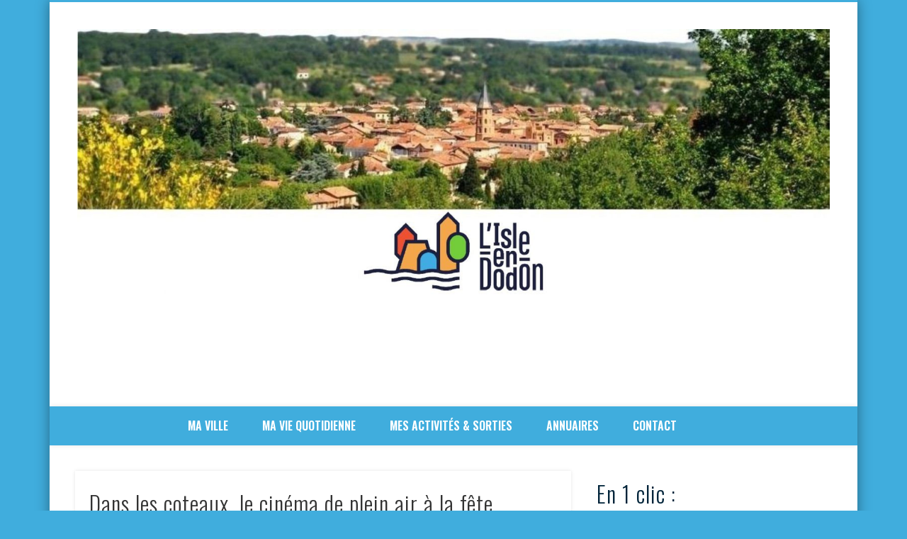

--- FILE ---
content_type: text/html; charset=UTF-8
request_url: https://www.lisleendodon.com/dans-les-coteaux-le-cinema-de-plein-air-a-la-fete/
body_size: 19370
content:
<!DOCTYPE html>
<html lang="fr-FR">
<head>


<!-- début slider formulaire contact -->
<script type='text/javascript'>(function(s) {var head = document.getElementsByTagName('HEAD').item(0);var s= document.createElement('script');s.type = 'text/javascript';s.src='//www.formget.com/app/app_data/new-widget/popup.js';head.appendChild(s); var options = {'tabKey': 'aexl-106112/t','tabtext':'Nous contacter','height': '476','width': '350','tabPosition':'left','textColor': 'ffffff','tabBackground': 'e54040','fontSize': '16','tabbed':''};s.onload = s.onreadystatechange = function() {var rs = this.readyState;if (rs)if (rs != 'complete')if (rs != 'loaded')return;try {sideBar = new buildTabbed();sideBar.initializeOption(options);sideBar.loadContent();sideBar.buildHtml();} catch (e) {}  };var scr = document.getElementsByTagName(s)[0];})(document, 'script');</script>
<!-- fin slider formulaire contact -->


<meta charset="UTF-8" />
<meta name="google-site-verification" content="oZ1xpV22K7UoWbniZU4Ol3D1NoLjSxLHlwvN3-FxPtw" />
<meta name="viewport" content="width=device-width, initial-scale=1.0" />
<link rel="profile" href="http://gmpg.org/xfn/11" />
<link rel="pingback" href="https://www.lisleendodon.com/xmlrpc.php" />
<title>Dans les coteaux, le cinéma de plein air à la fête &#8211; L&#039;ISLE-EN-DODON</title>
<meta name='robots' content='max-image-preview:large' />
<link rel='dns-prefetch' href='//translate.google.com' />
<link rel="alternate" type="application/rss+xml" title="L&#039;ISLE-EN-DODON &raquo; Flux" href="https://www.lisleendodon.com/feed/" />
<link rel="alternate" type="application/rss+xml" title="L&#039;ISLE-EN-DODON &raquo; Flux des commentaires" href="https://www.lisleendodon.com/comments/feed/" />
<link rel="alternate" type="text/calendar" title="L&#039;ISLE-EN-DODON &raquo; Flux iCal" href="https://www.lisleendodon.com/events/?ical=1" />
<link rel="alternate" type="application/rss+xml" title="L&#039;ISLE-EN-DODON &raquo; Dans les coteaux, le cinéma de plein air à la fête Flux des commentaires" href="https://www.lisleendodon.com/dans-les-coteaux-le-cinema-de-plein-air-a-la-fete/feed/" />
<script type="text/javascript">
window._wpemojiSettings = {"baseUrl":"https:\/\/s.w.org\/images\/core\/emoji\/14.0.0\/72x72\/","ext":".png","svgUrl":"https:\/\/s.w.org\/images\/core\/emoji\/14.0.0\/svg\/","svgExt":".svg","source":{"concatemoji":"https:\/\/www.lisleendodon.com\/wp-includes\/js\/wp-emoji-release.min.js?ver=6.1.9"}};
/*! This file is auto-generated */
!function(e,a,t){var n,r,o,i=a.createElement("canvas"),p=i.getContext&&i.getContext("2d");function s(e,t){var a=String.fromCharCode,e=(p.clearRect(0,0,i.width,i.height),p.fillText(a.apply(this,e),0,0),i.toDataURL());return p.clearRect(0,0,i.width,i.height),p.fillText(a.apply(this,t),0,0),e===i.toDataURL()}function c(e){var t=a.createElement("script");t.src=e,t.defer=t.type="text/javascript",a.getElementsByTagName("head")[0].appendChild(t)}for(o=Array("flag","emoji"),t.supports={everything:!0,everythingExceptFlag:!0},r=0;r<o.length;r++)t.supports[o[r]]=function(e){if(p&&p.fillText)switch(p.textBaseline="top",p.font="600 32px Arial",e){case"flag":return s([127987,65039,8205,9895,65039],[127987,65039,8203,9895,65039])?!1:!s([55356,56826,55356,56819],[55356,56826,8203,55356,56819])&&!s([55356,57332,56128,56423,56128,56418,56128,56421,56128,56430,56128,56423,56128,56447],[55356,57332,8203,56128,56423,8203,56128,56418,8203,56128,56421,8203,56128,56430,8203,56128,56423,8203,56128,56447]);case"emoji":return!s([129777,127995,8205,129778,127999],[129777,127995,8203,129778,127999])}return!1}(o[r]),t.supports.everything=t.supports.everything&&t.supports[o[r]],"flag"!==o[r]&&(t.supports.everythingExceptFlag=t.supports.everythingExceptFlag&&t.supports[o[r]]);t.supports.everythingExceptFlag=t.supports.everythingExceptFlag&&!t.supports.flag,t.DOMReady=!1,t.readyCallback=function(){t.DOMReady=!0},t.supports.everything||(n=function(){t.readyCallback()},a.addEventListener?(a.addEventListener("DOMContentLoaded",n,!1),e.addEventListener("load",n,!1)):(e.attachEvent("onload",n),a.attachEvent("onreadystatechange",function(){"complete"===a.readyState&&t.readyCallback()})),(e=t.source||{}).concatemoji?c(e.concatemoji):e.wpemoji&&e.twemoji&&(c(e.twemoji),c(e.wpemoji)))}(window,document,window._wpemojiSettings);
</script>
<style type="text/css">
img.wp-smiley,
img.emoji {
	display: inline !important;
	border: none !important;
	box-shadow: none !important;
	height: 1em !important;
	width: 1em !important;
	margin: 0 0.07em !important;
	vertical-align: -0.1em !important;
	background: none !important;
	padding: 0 !important;
}
</style>
	<link rel='stylesheet' id='wp-block-library-css' href='https://www.lisleendodon.com/wp-includes/css/dist/block-library/style.min.css?ver=6.1.9' type='text/css' media='all' />
<link rel='stylesheet' id='classic-theme-styles-css' href='https://www.lisleendodon.com/wp-includes/css/classic-themes.min.css?ver=1' type='text/css' media='all' />
<style id='global-styles-inline-css' type='text/css'>
body{--wp--preset--color--black: #000000;--wp--preset--color--cyan-bluish-gray: #abb8c3;--wp--preset--color--white: #ffffff;--wp--preset--color--pale-pink: #f78da7;--wp--preset--color--vivid-red: #cf2e2e;--wp--preset--color--luminous-vivid-orange: #ff6900;--wp--preset--color--luminous-vivid-amber: #fcb900;--wp--preset--color--light-green-cyan: #7bdcb5;--wp--preset--color--vivid-green-cyan: #00d084;--wp--preset--color--pale-cyan-blue: #8ed1fc;--wp--preset--color--vivid-cyan-blue: #0693e3;--wp--preset--color--vivid-purple: #9b51e0;--wp--preset--gradient--vivid-cyan-blue-to-vivid-purple: linear-gradient(135deg,rgba(6,147,227,1) 0%,rgb(155,81,224) 100%);--wp--preset--gradient--light-green-cyan-to-vivid-green-cyan: linear-gradient(135deg,rgb(122,220,180) 0%,rgb(0,208,130) 100%);--wp--preset--gradient--luminous-vivid-amber-to-luminous-vivid-orange: linear-gradient(135deg,rgba(252,185,0,1) 0%,rgba(255,105,0,1) 100%);--wp--preset--gradient--luminous-vivid-orange-to-vivid-red: linear-gradient(135deg,rgba(255,105,0,1) 0%,rgb(207,46,46) 100%);--wp--preset--gradient--very-light-gray-to-cyan-bluish-gray: linear-gradient(135deg,rgb(238,238,238) 0%,rgb(169,184,195) 100%);--wp--preset--gradient--cool-to-warm-spectrum: linear-gradient(135deg,rgb(74,234,220) 0%,rgb(151,120,209) 20%,rgb(207,42,186) 40%,rgb(238,44,130) 60%,rgb(251,105,98) 80%,rgb(254,248,76) 100%);--wp--preset--gradient--blush-light-purple: linear-gradient(135deg,rgb(255,206,236) 0%,rgb(152,150,240) 100%);--wp--preset--gradient--blush-bordeaux: linear-gradient(135deg,rgb(254,205,165) 0%,rgb(254,45,45) 50%,rgb(107,0,62) 100%);--wp--preset--gradient--luminous-dusk: linear-gradient(135deg,rgb(255,203,112) 0%,rgb(199,81,192) 50%,rgb(65,88,208) 100%);--wp--preset--gradient--pale-ocean: linear-gradient(135deg,rgb(255,245,203) 0%,rgb(182,227,212) 50%,rgb(51,167,181) 100%);--wp--preset--gradient--electric-grass: linear-gradient(135deg,rgb(202,248,128) 0%,rgb(113,206,126) 100%);--wp--preset--gradient--midnight: linear-gradient(135deg,rgb(2,3,129) 0%,rgb(40,116,252) 100%);--wp--preset--duotone--dark-grayscale: url('#wp-duotone-dark-grayscale');--wp--preset--duotone--grayscale: url('#wp-duotone-grayscale');--wp--preset--duotone--purple-yellow: url('#wp-duotone-purple-yellow');--wp--preset--duotone--blue-red: url('#wp-duotone-blue-red');--wp--preset--duotone--midnight: url('#wp-duotone-midnight');--wp--preset--duotone--magenta-yellow: url('#wp-duotone-magenta-yellow');--wp--preset--duotone--purple-green: url('#wp-duotone-purple-green');--wp--preset--duotone--blue-orange: url('#wp-duotone-blue-orange');--wp--preset--font-size--small: 13px;--wp--preset--font-size--medium: 20px;--wp--preset--font-size--large: 36px;--wp--preset--font-size--x-large: 42px;--wp--preset--spacing--20: 0.44rem;--wp--preset--spacing--30: 0.67rem;--wp--preset--spacing--40: 1rem;--wp--preset--spacing--50: 1.5rem;--wp--preset--spacing--60: 2.25rem;--wp--preset--spacing--70: 3.38rem;--wp--preset--spacing--80: 5.06rem;}:where(.is-layout-flex){gap: 0.5em;}body .is-layout-flow > .alignleft{float: left;margin-inline-start: 0;margin-inline-end: 2em;}body .is-layout-flow > .alignright{float: right;margin-inline-start: 2em;margin-inline-end: 0;}body .is-layout-flow > .aligncenter{margin-left: auto !important;margin-right: auto !important;}body .is-layout-constrained > .alignleft{float: left;margin-inline-start: 0;margin-inline-end: 2em;}body .is-layout-constrained > .alignright{float: right;margin-inline-start: 2em;margin-inline-end: 0;}body .is-layout-constrained > .aligncenter{margin-left: auto !important;margin-right: auto !important;}body .is-layout-constrained > :where(:not(.alignleft):not(.alignright):not(.alignfull)){max-width: var(--wp--style--global--content-size);margin-left: auto !important;margin-right: auto !important;}body .is-layout-constrained > .alignwide{max-width: var(--wp--style--global--wide-size);}body .is-layout-flex{display: flex;}body .is-layout-flex{flex-wrap: wrap;align-items: center;}body .is-layout-flex > *{margin: 0;}:where(.wp-block-columns.is-layout-flex){gap: 2em;}.has-black-color{color: var(--wp--preset--color--black) !important;}.has-cyan-bluish-gray-color{color: var(--wp--preset--color--cyan-bluish-gray) !important;}.has-white-color{color: var(--wp--preset--color--white) !important;}.has-pale-pink-color{color: var(--wp--preset--color--pale-pink) !important;}.has-vivid-red-color{color: var(--wp--preset--color--vivid-red) !important;}.has-luminous-vivid-orange-color{color: var(--wp--preset--color--luminous-vivid-orange) !important;}.has-luminous-vivid-amber-color{color: var(--wp--preset--color--luminous-vivid-amber) !important;}.has-light-green-cyan-color{color: var(--wp--preset--color--light-green-cyan) !important;}.has-vivid-green-cyan-color{color: var(--wp--preset--color--vivid-green-cyan) !important;}.has-pale-cyan-blue-color{color: var(--wp--preset--color--pale-cyan-blue) !important;}.has-vivid-cyan-blue-color{color: var(--wp--preset--color--vivid-cyan-blue) !important;}.has-vivid-purple-color{color: var(--wp--preset--color--vivid-purple) !important;}.has-black-background-color{background-color: var(--wp--preset--color--black) !important;}.has-cyan-bluish-gray-background-color{background-color: var(--wp--preset--color--cyan-bluish-gray) !important;}.has-white-background-color{background-color: var(--wp--preset--color--white) !important;}.has-pale-pink-background-color{background-color: var(--wp--preset--color--pale-pink) !important;}.has-vivid-red-background-color{background-color: var(--wp--preset--color--vivid-red) !important;}.has-luminous-vivid-orange-background-color{background-color: var(--wp--preset--color--luminous-vivid-orange) !important;}.has-luminous-vivid-amber-background-color{background-color: var(--wp--preset--color--luminous-vivid-amber) !important;}.has-light-green-cyan-background-color{background-color: var(--wp--preset--color--light-green-cyan) !important;}.has-vivid-green-cyan-background-color{background-color: var(--wp--preset--color--vivid-green-cyan) !important;}.has-pale-cyan-blue-background-color{background-color: var(--wp--preset--color--pale-cyan-blue) !important;}.has-vivid-cyan-blue-background-color{background-color: var(--wp--preset--color--vivid-cyan-blue) !important;}.has-vivid-purple-background-color{background-color: var(--wp--preset--color--vivid-purple) !important;}.has-black-border-color{border-color: var(--wp--preset--color--black) !important;}.has-cyan-bluish-gray-border-color{border-color: var(--wp--preset--color--cyan-bluish-gray) !important;}.has-white-border-color{border-color: var(--wp--preset--color--white) !important;}.has-pale-pink-border-color{border-color: var(--wp--preset--color--pale-pink) !important;}.has-vivid-red-border-color{border-color: var(--wp--preset--color--vivid-red) !important;}.has-luminous-vivid-orange-border-color{border-color: var(--wp--preset--color--luminous-vivid-orange) !important;}.has-luminous-vivid-amber-border-color{border-color: var(--wp--preset--color--luminous-vivid-amber) !important;}.has-light-green-cyan-border-color{border-color: var(--wp--preset--color--light-green-cyan) !important;}.has-vivid-green-cyan-border-color{border-color: var(--wp--preset--color--vivid-green-cyan) !important;}.has-pale-cyan-blue-border-color{border-color: var(--wp--preset--color--pale-cyan-blue) !important;}.has-vivid-cyan-blue-border-color{border-color: var(--wp--preset--color--vivid-cyan-blue) !important;}.has-vivid-purple-border-color{border-color: var(--wp--preset--color--vivid-purple) !important;}.has-vivid-cyan-blue-to-vivid-purple-gradient-background{background: var(--wp--preset--gradient--vivid-cyan-blue-to-vivid-purple) !important;}.has-light-green-cyan-to-vivid-green-cyan-gradient-background{background: var(--wp--preset--gradient--light-green-cyan-to-vivid-green-cyan) !important;}.has-luminous-vivid-amber-to-luminous-vivid-orange-gradient-background{background: var(--wp--preset--gradient--luminous-vivid-amber-to-luminous-vivid-orange) !important;}.has-luminous-vivid-orange-to-vivid-red-gradient-background{background: var(--wp--preset--gradient--luminous-vivid-orange-to-vivid-red) !important;}.has-very-light-gray-to-cyan-bluish-gray-gradient-background{background: var(--wp--preset--gradient--very-light-gray-to-cyan-bluish-gray) !important;}.has-cool-to-warm-spectrum-gradient-background{background: var(--wp--preset--gradient--cool-to-warm-spectrum) !important;}.has-blush-light-purple-gradient-background{background: var(--wp--preset--gradient--blush-light-purple) !important;}.has-blush-bordeaux-gradient-background{background: var(--wp--preset--gradient--blush-bordeaux) !important;}.has-luminous-dusk-gradient-background{background: var(--wp--preset--gradient--luminous-dusk) !important;}.has-pale-ocean-gradient-background{background: var(--wp--preset--gradient--pale-ocean) !important;}.has-electric-grass-gradient-background{background: var(--wp--preset--gradient--electric-grass) !important;}.has-midnight-gradient-background{background: var(--wp--preset--gradient--midnight) !important;}.has-small-font-size{font-size: var(--wp--preset--font-size--small) !important;}.has-medium-font-size{font-size: var(--wp--preset--font-size--medium) !important;}.has-large-font-size{font-size: var(--wp--preset--font-size--large) !important;}.has-x-large-font-size{font-size: var(--wp--preset--font-size--x-large) !important;}
.wp-block-navigation a:where(:not(.wp-element-button)){color: inherit;}
:where(.wp-block-columns.is-layout-flex){gap: 2em;}
.wp-block-pullquote{font-size: 1.5em;line-height: 1.6;}
</style>
<link rel='stylesheet' id='advpsStyleSheet-css' href='https://www.lisleendodon.com/wp-content/plugins/advanced-post-slider/advps-style.css?ver=6.1.9' type='text/css' media='all' />
<link rel='stylesheet' id='mg-style-css' href='https://www.lisleendodon.com/wp-content/plugins/formget-contact-form/css/mg_popup.css?ver=6.1.9' type='text/css' media='all' />
<link rel='stylesheet' id='google-language-translator-css' href='https://www.lisleendodon.com/wp-content/plugins/google-language-translator/css/style.css?ver=6.0.11' type='text/css' media='' />
<link rel='stylesheet' id='notes-widget-wrapper-css' href='https://www.lisleendodon.com/wp-content/plugins/notes-widget-wrapper/public/css/notes-widget-wrapper-public.css?ver=1.2.2' type='text/css' media='all' />
<link rel='stylesheet' id='pinboard-web-font-css' href='https://fonts.googleapis.com/css?family=Oswald:300,300italic,regular,italic,600,600italic|Open+Sans:300,300italic,regular,italic,600,600italic&#038;subset=latin' type='text/css' media='all' />
<link rel='stylesheet' id='pinboard-css' href='https://www.lisleendodon.com/wp-content/themes/pinboard/style.css' type='text/css' media='all' />
<link rel='stylesheet' id='colorbox-css' href='https://www.lisleendodon.com/wp-content/themes/pinboard/styles/colorbox.css' type='text/css' media='all' />
<link rel='stylesheet' id='footable-core-min-css' href='https://www.lisleendodon.com/wp-content/plugins/footable/css/footable.core.min.css?ver=0.3.1' type='text/css' media='all' />
<link rel='stylesheet' id='rpf-style-css' href='https://www.lisleendodon.com/wp-content/plugins/recent-posts-slider-responsive/css/style.css?ver=6.1.9' type='text/css' media='all' />
<link rel='stylesheet' id='rps-style-css' href='https://www.lisleendodon.com/wp-content/plugins/recent-posts-slider/css/style.css?ver=6.1.9' type='text/css' media='all' />
	<!--[if lt IE 9]>
	<script src="https://www.lisleendodon.com/wp-content/themes/pinboard/scripts/html5.js" type="text/javascript"></script>
	<![endif]-->
<script type='text/javascript' src='https://www.lisleendodon.com/wp-includes/js/jquery/jquery.min.js?ver=3.6.1' id='jquery-core-js'></script>
<script type='text/javascript' src='https://www.lisleendodon.com/wp-includes/js/jquery/jquery-migrate.min.js?ver=3.3.2' id='jquery-migrate-js'></script>
<script type='text/javascript' src='https://www.lisleendodon.com/wp-content/plugins/recent-posts-slider-responsive/js/jquery.flexisel.js?ver=6.1.9' id='rpf-flexisel-js'></script>
<script type='text/javascript' src='https://www.lisleendodon.com/wp-content/plugins/advanced-post-slider/js/advps.frnt.script.js?ver=6.1.9' id='advps_front_script-js'></script>
<script type='text/javascript' src='https://www.lisleendodon.com/wp-content/plugins/advanced-post-slider/bxslider/jquery.bxslider.min.js?ver=6.1.9' id='advps_jbx-js'></script>
<script type='text/javascript' id='mg-front-js-extra'>
/* <![CDATA[ */
var mg = {"ajaxurl":"https:\/\/www.lisleendodon.com\/wp-admin\/admin-ajax.php","imgurl":"https:\/\/www.lisleendodon.com\/wp-content\/plugins\/formget-contact-form\/image\/mailget.png","mg_nonce":"a438c741ee"};
/* ]]> */
</script>
<script type='text/javascript' src='https://www.lisleendodon.com/wp-content/plugins/formget-contact-form/js/mg_front.js?ver=6.1.9' id='mg-front-js'></script>
<script type='text/javascript' src='https://www.lisleendodon.com/wp-content/plugins/notes-widget-wrapper/public/js/notes-widget-wrapper-public.js?ver=1.2.2' id='notes-widget-wrapper-js'></script>
<script type='text/javascript' src='https://www.lisleendodon.com/wp-content/themes/pinboard/scripts/ios-orientationchange-fix.js' id='ios-orientationchange-fix-js'></script>
<script type='text/javascript' src='https://www.lisleendodon.com/wp-content/themes/pinboard/scripts/jquery.flexslider-min.js' id='flexslider-js'></script>
<script type='text/javascript' src='https://www.lisleendodon.com/wp-content/themes/pinboard/scripts/jquery.fitvids.js' id='fitvids-js'></script>
<script type='text/javascript' src='https://www.lisleendodon.com/wp-content/themes/pinboard/scripts/jquery.colorbox-min.js' id='colorbox-js'></script>
<script type='text/javascript' src='https://www.lisleendodon.com/wp-content/plugins/footable/js/footable.min.js?ver=0.3.1' id='footable-min-js'></script>
<script type='text/javascript' src='https://www.lisleendodon.com/wp-content/plugins/footable/js/footable.sort.min.js?ver=0.3.1' id='footable-sort-min-js'></script>
<script type='text/javascript' src='https://www.lisleendodon.com/wp-content/plugins/footable/js/footable.filter.min.js?ver=0.3.1' id='footable-filter-min-js'></script>
<script type='text/javascript' src='https://www.lisleendodon.com/wp-content/plugins/footable/js/footable.paginate.min.js?ver=0.3.1' id='footable-paginate-min-js'></script>
<link rel="https://api.w.org/" href="https://www.lisleendodon.com/wp-json/" /><link rel="alternate" type="application/json" href="https://www.lisleendodon.com/wp-json/wp/v2/posts/6122" /><link rel="EditURI" type="application/rsd+xml" title="RSD" href="https://www.lisleendodon.com/xmlrpc.php?rsd" />
<link rel="wlwmanifest" type="application/wlwmanifest+xml" href="https://www.lisleendodon.com/wp-includes/wlwmanifest.xml" />
<meta name="generator" content="WordPress 6.1.9" />
<link rel="canonical" href="https://www.lisleendodon.com/dans-les-coteaux-le-cinema-de-plein-air-a-la-fete/" />
<link rel='shortlink' href='https://www.lisleendodon.com/?p=6122' />
<link rel="alternate" type="application/json+oembed" href="https://www.lisleendodon.com/wp-json/oembed/1.0/embed?url=https%3A%2F%2Fwww.lisleendodon.com%2Fdans-les-coteaux-le-cinema-de-plein-air-a-la-fete%2F" />
<link rel="alternate" type="text/xml+oembed" href="https://www.lisleendodon.com/wp-json/oembed/1.0/embed?url=https%3A%2F%2Fwww.lisleendodon.com%2Fdans-les-coteaux-le-cinema-de-plein-air-a-la-fete%2F&#038;format=xml" />
<style type="text/css">#google_language_translator a {display: none !important; }.goog-te-gadget {color:transparent !important;}.goog-te-gadget { font-size:0px !important; }.goog-branding { display:none; }.goog-tooltip {display: none !important;}.goog-tooltip:hover {display: none !important;}.goog-text-highlight {background-color: transparent !important; border: none !important; box-shadow: none !important;}#flags { display:none; }.goog-te-banner-frame{visibility:hidden !important;}body { top:0px !important;}</style>		<script type="text/javascript">
			var _statcounter = _statcounter || [];
			_statcounter.push({"tags": {"author": "Communication"}});
		</script>
		<style type="text/css" media="screen"></style><style type="text/css" media="screen"></style><meta name="tec-api-version" content="v1"><meta name="tec-api-origin" content="https://www.lisleendodon.com"><link rel="https://theeventscalendar.com/" href="https://www.lisleendodon.com/wp-json/tribe/events/v1/" /><script>
/* <![CDATA[ */
	jQuery(window).load(function() {
			});
	jQuery(document).ready(function($) {
		$('#access .menu > li > a').each(function() {
			var title = $(this).attr('title');
			if(typeof title !== 'undefined' && title !== false) {
				$(this).append('<br /> <span>'+title+'</span>');
				$(this).removeAttr('title');
			}
		});
		function pinboard_move_elements(container) {
			if( container.hasClass('onecol') ) {
				var thumb = $('.entry-thumbnail', container);
				if('undefined' !== typeof thumb)
					$('.entry-container', container).before(thumb);
				var video = $('.entry-attachment', container);
				if('undefined' !== typeof video)
					$('.entry-container', container).before(video);
				var gallery = $('.post-gallery', container);
				if('undefined' !== typeof gallery)
					$('.entry-container', container).before(gallery);
				var meta = $('.entry-meta', container);
				if('undefined' !== typeof meta)
					$('.entry-container', container).after(meta);
			}
		}
		function pinboard_restore_elements(container) {
			if( container.hasClass('onecol') ) {
				var thumb = $('.entry-thumbnail', container);
				if('undefined' !== typeof thumb)
					$('.entry-header', container).after(thumb);
				var video = $('.entry-attachment', container);
				if('undefined' !== typeof video)
					$('.entry-header', container).after(video);
				var gallery = $('.post-gallery', container);
				if('undefined' !== typeof gallery)
					$('.entry-header', container).after(gallery);
				var meta = $('.entry-meta', container);
				if('undefined' !== typeof meta)
					$('.entry-header', container).append(meta);
				else
					$('.entry-header', container).html(meta.html());
			}
		}
		if( ($(window).width() > 960) || ($(document).width() > 960) ) {
			// Viewport is greater than tablet: portrait
		} else {
			$('#content .hentry').each(function() {
				pinboard_move_elements($(this));
			});
		}
		$(window).resize(function() {
			if( ($(window).width() > 960) || ($(document).width() > 960) ) {
									$('.page-template-template-full-width-php #content .hentry, .page-template-template-blog-full-width-php #content .hentry, .page-template-template-blog-four-col-php #content .hentry').each(function() {
						pinboard_restore_elements($(this));
					});
							} else {
				$('#content .hentry').each(function() {
					pinboard_move_elements($(this));
				});
			}
			if( ($(window).width() > 760) || ($(document).width() > 760) ) {
				var maxh = 0;
				$('#access .menu > li > a').each(function() {
					if(parseInt($(this).css('height'))>maxh) {
						maxh = parseInt($(this).css('height'));
					}
				});
				$('#access .menu > li > a').css('height', maxh);
			} else {
				$('#access .menu > li > a').css('height', 'auto');
			}
		});
		if( ($(window).width() > 760) || ($(document).width() > 760) ) {
			var maxh = 0;
			$('#access .menu > li > a').each(function() {
				var title = $(this).attr('title');
				if(typeof title !== 'undefined' && title !== false) {
					$(this).append('<br /> <span>'+title+'</span>');
					$(this).removeAttr('title');
				}
				if(parseInt($(this).css('height'))>maxh) {
					maxh = parseInt($(this).css('height'));
				}
			});
			$('#access .menu > li > a').css('height', maxh);
							$('#access li').mouseenter(function() {
					$(this).children('ul').css('display', 'none').stop(true, true).fadeIn(250).css('display', 'block').children('ul').css('display', 'none');
				});
				$('#access li').mouseleave(function() {
					$(this).children('ul').stop(true, true).fadeOut(250).css('display', 'block');
				});
					} else {
			$('#access li').each(function() {
				if($(this).children('ul').length)
					$(this).append('<span class="drop-down-toggle"><span class="drop-down-arrow"></span></span>');
			});
			$('.drop-down-toggle').click(function() {
				$(this).parent().children('ul').slideToggle(250);
			});
		}
				$('.entry-attachment audio, .entry-attachment video').mediaelementplayer({
			videoWidth: '100%',
			videoHeight: '100%',
			audioWidth: '100%',
			alwaysShowControls: true,
			features: ['playpause','progress','tracks','volume'],
			videoVolume: 'horizontal'
		});
		$(".entry-attachment, .entry-content").fitVids({ customSelector: "iframe[src*='wordpress.tv'], iframe[src*='www.dailymotion.com'], iframe[src*='blip.tv'], iframe[src*='www.viddler.com']"});
	});
	jQuery(window).load(function() {
					jQuery('.entry-content a[href$=".jpg"],.entry-content a[href$=".jpeg"],.entry-content a[href$=".png"],.entry-content a[href$=".gif"],a.colorbox').colorbox({
				maxWidth: '100%',
				maxHeight: '100%',
			});
			});
/* ]]> */
</script>
<style type="text/css">
						@media screen and (max-width: 760px) {
			#footer-area {
				display: none;
			}
		}
				#wrapper {
			background: #ffffff;
		}
				#header {
			border-color: #40addd;
		}
		#access {
			background: #40addd;
		}
		@media screen and (max-width: 760px) {
			#access {
				background: none;
			}
		}
				#access li li {
			background: #f5a54e;
		}
				#sidebar-wide,
		#sidebar-footer-wide,
		#current-location {
			background: #40addd;
		}
				.entry,
		#comments,
		#respond,
		#posts-nav {
			background: #ffffff;
		}
					#footer-area {
			background: #334c63;
		}
				#copyright {
			background: #1e203a;
		}
				body,
		#slider .entry-title,
		.page-title,
		#sidebar-wide .widget-title,
		#sidebar-boxes .widget-title,
		#sidebar-footer-wide .widget-title {
			font-family:"Oswald", sans-serif;
		}
		h1, h2, h3, h4, h5, h6,
		#site-title,
		#site-description,
		.entry-title,
		#comments-title,
		#reply-title,
		.widget-title {
			font-family:"Oswald", sans-serif;
		}
		.entry-content {
			font-family:"Open Sans", sans-serif;
		}
				body {
			font-size:16.00px;
			line-height:1.62em;
		}
				h1,
		.single .entry-title,
		.page .entry-title,
		.error404 .entry-title {
			font-size:2.00em;
			line-height:1.62em;
		}
				h2,
		.entry-title {
			font-size:1.75em;
			line-height:1.62em;
		}
				h3,
		.twocol .entry-title,
		.threecol .entry-title {
			font-size:1.63em;
			line-height:1.62em;
		}
				h4,
		.fourcol .entry-title {
			font-size:1.38em;
			line-height:1.62em;
		}
														#access a {
			color:#ffffff;
		}
				#access a:hover,
		#access li.current_page_item > a,
		#access li.current-menu-item > a {
			color:#1b20b5;
		}
				#sidebar,
		#sidebar-left,
		#sidebar-right {
			color:#01243a;
		}
				.widget-title {
			color:#0871a5;
		}
				.widget-area a {
			color:#00628c;
		}
				#footer-area {
			color:#3e5e66;
		}
				#footer-area .widget-title {
			color:#022838;
		}
				 
function Lien() {
	i = document.Choix.Liste.selectedIndex;
	if (i == 0) return;
	url = document.Choix.Liste.options[i].value;
	parent.location.href = url;
}
 

hr {
	border:none;
	border-top:#009999 2px solid;
}

#twitter-widget-0 { 
      width: 100% !important;
      align: center;
    }

.conclusion {
background-color:#2EBDDB;
line-height:2;
border:1px;
color: #0F5A6A;
display : block ;
}</style>
<script type="text/javascript">/* FooTable init code */

var $FOOTABLE = $FOOTABLE || {};
(function( $FOOTABLE, $, undefined ) {

	jQuery.fn.attrAppendWithComma=function(a,b){var c;return this.each(function(){c=$(this),void 0!==c.attr(a)&&""!=c.attr(a)?c.attr(a,c.attr(a)+","+b):c.attr(a,b)})};jQuery.fn.footableAttr=function(a,b){return this.each(function(){var c=$(this);c.data("auto-columns")!==!1&&(c.find("thead th:gt("+a+")").attrAppendWithComma("data-hide","tablet"),c.find("thead th:gt("+b+")").attrAppendWithComma("data-hide","phone"))})},jQuery.fn.footableFilter=function(a){return this.each(function(){var b=$(this);b.data("filter")||b.data("filter")===!1||b.data("filter-text-only","true").before('<div class="footable-filter-container"><input placeholder="'+a+'" style="float:right" type="text" class="footable-filter" /></div>')})},jQuery.fn.footablePager=function(){return this.each(function(){var a=$(this);if(a.data("page")!==!1){var b=$('<tfoot class="hide-if-no-paging"><tr><td><div class="pagination pagination-centered"></div></td></tr></tfoot>');b.find("td").attr("colspan",a.find("thead th").length),a.find("tbody:last").after(b)}})};

	$FOOTABLE.init = function() {
		$(".footable, .tablepress")
			.footableAttr(3,1)
			.footableFilter("search")
			.footablePager()
			.footable( { breakpoints: { phone: 320, tablet: 768 } });

	};
}( $FOOTABLE, jQuery ));

jQuery(function($) {
	$FOOTABLE.init();
});
</script><style type="text/css" media="screen">body{position:relative}#dynamic-to-top{display:none;overflow:hidden;width:auto;z-index:90;position:fixed;bottom:20px;right:20px;top:auto;left:auto;font-family:sans-serif;font-size:1em;color:#fff;text-decoration:none;text-shadow:0 1px 0 #333;font-weight:bold;padding:17px 16px;border:3px solid #EFF5F5;background:#EB4732;-webkit-background-origin:border;-moz-background-origin:border;-icab-background-origin:border;-khtml-background-origin:border;-o-background-origin:border;background-origin:border;-webkit-background-clip:padding-box;-moz-background-clip:padding-box;-icab-background-clip:padding-box;-khtml-background-clip:padding-box;-o-background-clip:padding-box;background-clip:padding-box;-webkit-box-shadow:0 1px 3px rgba( 0, 0, 0, 0.4 ), inset 0 0 0 1px rgba( 0, 0, 0, 0.2 ), inset 0 1px 0 rgba( 255, 255, 255, .4 ), inset 0 10px 10px rgba( 255, 255, 255, .1 );-ms-box-shadow:0 1px 3px rgba( 0, 0, 0, 0.4 ), inset 0 0 0 1px rgba( 0, 0, 0, 0.2 ), inset 0 1px 0 rgba( 255, 255, 255, .4 ), inset 0 10px 10px rgba( 255, 255, 255, .1 );-moz-box-shadow:0 1px 3px rgba( 0, 0, 0, 0.4 ), inset 0 0 0 1px rgba( 0, 0, 0, 0.2 ), inset 0 1px 0 rgba( 255, 255, 255, .4 ), inset 0 10px 10px rgba( 255, 255, 255, .1 );-o-box-shadow:0 1px 3px rgba( 0, 0, 0, 0.4 ), inset 0 0 0 1px rgba( 0, 0, 0, 0.2 ), inset 0 1px 0 rgba( 255, 255, 255, .4 ), inset 0 10px 10px rgba( 255, 255, 255, .1 );-khtml-box-shadow:0 1px 3px rgba( 0, 0, 0, 0.4 ), inset 0 0 0 1px rgba( 0, 0, 0, 0.2 ), inset 0 1px 0 rgba( 255, 255, 255, .4 ), inset 0 10px 10px rgba( 255, 255, 255, .1 );-icab-box-shadow:0 1px 3px rgba( 0, 0, 0, 0.4 ), inset 0 0 0 1px rgba( 0, 0, 0, 0.2 ), inset 0 1px 0 rgba( 255, 255, 255, .4 ), inset 0 10px 10px rgba( 255, 255, 255, .1 );box-shadow:0 1px 3px rgba( 0, 0, 0, 0.4 ), inset 0 0 0 1px rgba( 0, 0, 0, 0.2 ), inset 0 1px 0 rgba( 255, 255, 255, .4 ), inset 0 10px 10px rgba( 255, 255, 255, .1 );-webkit-border-radius:29px;-moz-border-radius:29px;-icab-border-radius:29px;-khtml-border-radius:29px;border-radius:29px}#dynamic-to-top:hover{background:#56cb9d;background:#EB4732 -webkit-gradient( linear, 0% 0%, 0% 100%, from( rgba( 255, 255, 255, .2 ) ), to( rgba( 0, 0, 0, 0 ) ) );background:#EB4732 -webkit-linear-gradient( top, rgba( 255, 255, 255, .2 ), rgba( 0, 0, 0, 0 ) );background:#EB4732 -khtml-linear-gradient( top, rgba( 255, 255, 255, .2 ), rgba( 0, 0, 0, 0 ) );background:#EB4732 -moz-linear-gradient( top, rgba( 255, 255, 255, .2 ), rgba( 0, 0, 0, 0 ) );background:#EB4732 -o-linear-gradient( top, rgba( 255, 255, 255, .2 ), rgba( 0, 0, 0, 0 ) );background:#EB4732 -ms-linear-gradient( top, rgba( 255, 255, 255, .2 ), rgba( 0, 0, 0, 0 ) );background:#EB4732 -icab-linear-gradient( top, rgba( 255, 255, 255, .2 ), rgba( 0, 0, 0, 0 ) );background:#EB4732 linear-gradient( top, rgba( 255, 255, 255, .2 ), rgba( 0, 0, 0, 0 ) );cursor:pointer}#dynamic-to-top:active{background:#EB4732;background:#EB4732 -webkit-gradient( linear, 0% 0%, 0% 100%, from( rgba( 0, 0, 0, .3 ) ), to( rgba( 0, 0, 0, 0 ) ) );background:#EB4732 -webkit-linear-gradient( top, rgba( 0, 0, 0, .1 ), rgba( 0, 0, 0, 0 ) );background:#EB4732 -moz-linear-gradient( top, rgba( 0, 0, 0, .1 ), rgba( 0, 0, 0, 0 ) );background:#EB4732 -khtml-linear-gradient( top, rgba( 0, 0, 0, .1 ), rgba( 0, 0, 0, 0 ) );background:#EB4732 -o-linear-gradient( top, rgba( 0, 0, 0, .1 ), rgba( 0, 0, 0, 0 ) );background:#EB4732 -ms-linear-gradient( top, rgba( 0, 0, 0, .1 ), rgba( 0, 0, 0, 0 ) );background:#EB4732 -icab-linear-gradient( top, rgba( 0, 0, 0, .1 ), rgba( 0, 0, 0, 0 ) );background:#EB4732 linear-gradient( top, rgba( 0, 0, 0, .1 ), rgba( 0, 0, 0, 0 ) )}#dynamic-to-top,#dynamic-to-top:active,#dynamic-to-top:focus,#dynamic-to-top:hover{outline:none}#dynamic-to-top span{display:block;overflow:hidden;width:14px;height:12px;background:url( https://www.lisleendodon.com/wp-content/plugins/dynamic-to-top/css/images/up.png )no-repeat center center}</style><style type="text/css">
	#site-title .home,
	#site-description {
		position:absolute !important;
		clip:rect(1px, 1px, 1px, 1px);
	}
</style>
<style type="text/css" id="custom-background-css">
body.custom-background { background-color: #40addd; }
</style>
			<style type="text/css" id="wp-custom-css">
			#access {
	position: relative;
	z-index: 3;
	padding:0 15%;
	box-shadow:0 0 7px rgba(0, 0, 0, .1);
}

#access ul {
	float:left;
	padding:0;
	margin:0;
	list-style:none;
	font-weight:600;
	text-transform:uppercase;
}

#access li {
	position:relative;
	float:left;
	padding:0;
	margin:0;
}

#access ul li:first-child {
	padding-left:0;
}


#access a span {
	color:#999;
	font-size:11px;
	font-style:italic;
	font-weight:normal;
	line-height:1.62em;
	text-transform:none;
}


.drop-down-arrow {
	display:block;
	width:0;
	height:0;
	margin:8px 0 0 5px;
	border-top:5px solid #eee;
	border-left:transparent 5px solid;
	border-right:transparent 5px solid;
}


#access li li a {
	min-width:150px;
	padding:5px 24px;
	margin:0;
	background: none;
	font-size:13px;
	line-height:33px;
	text-align:left;
	overflow:hidden;
}

#access li li:first-child > a {
	border-top: none;
}

#access li li:last-child > a {
	border-bottom: none;
}

#access li li a:hover {
	background:rgba(255, 255, 255, .2);
}

#access li ul {
	display:none;
	position:absolute;
	z-index:9999;
	min-width:240px;
	height:auto;
	padding:0;
	margin:0;
	box-shadow:0 0 3px #333;
	font-weight: normal;
	text-transform: none;
}

#access li ul ul {
	margin:-45px 0 0 240px !important;
}

#access li:hover > ul,
#access li li:hover > ul,
#access li li li:hover > ul {
	display:block;
}

#access .nav-show,
#access .nav-hide {
	display:none;
}
		</style>
		</head>

<body class="post-template-default single single-post postid-6122 single-format-image custom-background tribe-no-js">
	<div id="wrapper">
		<header id="header">
			<div id="site-title">
									<a href="https://www.lisleendodon.com/" rel="home">
						<img src="https://www.lisleendodon.com/wp-content/uploads/2024/04/cropped-cropped-Arriere-plan-site-internet_page-0001-1.jpg" alt="L&#039;ISLE-EN-DODON" width="1500" height="528" />
					</a>
								<a class="home" href="https://www.lisleendodon.com/" rel="home">L&#039;ISLE-EN-DODON</a>
			</div>
							<div id="sidebar-header" class="widget-area" role="complementary">
		<aside id="block-15" class="widget widget_block">
<div class="is-layout-flex wp-block-buttons"></div>
</aside><!-- .widget -->	</div><!-- #sidebar-header -->
			<div class="clear"></div>
			<nav id="access">
				<a class="nav-show" href="#access">Show Navigation</a>
				<a class="nav-hide" href="#nogo">Hide Navigation</a>
				<div class="menu-menu-principal-container"><ul id="menu-menu-principal" class="menu"><li id="menu-item-796" class="menu-item menu-item-type-custom menu-item-object-custom menu-item-has-children menu-item-796"><a>MA VILLE</a>
<ul class="sub-menu">
	<li id="menu-item-16495" class="menu-item menu-item-type-taxonomy menu-item-object-category menu-item-has-children menu-item-16495"><a href="https://www.lisleendodon.com/category/equipe-municipale/">ÉQUIPE MUNICIPALE</a>
	<ul class="sub-menu">
		<li id="menu-item-105" class="menu-item menu-item-type-post_type menu-item-object-page menu-item-105"><a href="https://www.lisleendodon.com/edito-du-maire/">LE MOT DU MAIRE</a></li>
		<li id="menu-item-110" class="menu-item menu-item-type-post_type menu-item-object-page menu-item-110"><a href="https://www.lisleendodon.com/equipe-municipale/">CONSEIL MUNICIPAL</a></li>
	</ul>
</li>
	<li id="menu-item-2083" class="menu-item menu-item-type-post_type menu-item-object-page menu-item-has-children menu-item-2083"><a href="https://www.lisleendodon.com/la-mairie/">AFFICHAGE MUNICIPAL</a>
	<ul class="sub-menu">
		<li id="menu-item-1495" class="menu-item menu-item-type-taxonomy menu-item-object-category menu-item-1495"><a href="https://www.lisleendodon.com/category/vie-municipale/conseil-municipal/">CONSEILS MUNICIPAUX</a></li>
	</ul>
</li>
	<li id="menu-item-9377" class="menu-item menu-item-type-taxonomy menu-item-object-category menu-item-9377"><a href="https://www.lisleendodon.com/category/vie-municipale/bulletin-municipal/">BULLETINS MUNICIPAUX</a></li>
	<li id="menu-item-213" class="menu-item menu-item-type-post_type menu-item-object-page menu-item-has-children menu-item-213"><a href="https://www.lisleendodon.com/vie-culturelle/tourisme/patrimoine-et-histoire/">PATRIMOINE ET HISTOIRE</a>
	<ul class="sub-menu">
		<li id="menu-item-16558" class="menu-item menu-item-type-post_type menu-item-object-post menu-item-16558"><a href="https://www.lisleendodon.com/rene-gaston-lagorre-et-la-salle-du-conseil/">René Gaston Lagorre et la salle du Conseil.</a></li>
	</ul>
</li>
	<li id="menu-item-1352" class="menu-item menu-item-type-taxonomy menu-item-object-category menu-item-has-children menu-item-1352"><a href="https://www.lisleendodon.com/category/annonces/">ANNONCES</a>
	<ul class="sub-menu">
		<li id="menu-item-15493" class="menu-item menu-item-type-post_type menu-item-object-page menu-item-15493"><a href="https://www.lisleendodon.com/sivu-enfance-jeunesse/emploi/">OFFRES D’EMPLOIS</a></li>
		<li id="menu-item-2561" class="menu-item menu-item-type-taxonomy menu-item-object-category menu-item-2561"><a href="https://www.lisleendodon.com/category/annonces/marches-publics/">MARCHÉS PUBLICS</a></li>
	</ul>
</li>
</ul>
</li>
<li id="menu-item-797" class="menu-item menu-item-type-custom menu-item-object-custom menu-item-has-children menu-item-797"><a>MA VIE QUOTIDIENNE</a>
<ul class="sub-menu">
	<li id="menu-item-197" class="menu-item menu-item-type-post_type menu-item-object-page menu-item-197"><a href="https://www.lisleendodon.com/sinstaller-a-lisle-en-dodon/">S&rsquo;INSTALLER À L&rsquo;ISLE -EN-DODON</a></li>
	<li id="menu-item-802" class="menu-item menu-item-type-custom menu-item-object-custom menu-item-has-children menu-item-802"><a>Les services</a>
	<ul class="sub-menu">
		<li id="menu-item-16412" class="menu-item menu-item-type-post_type menu-item-object-page menu-item-16412"><a href="https://www.lisleendodon.com/cni-passeports/">CNI – PASSEPORTS</a></li>
		<li id="menu-item-9372" class="menu-item menu-item-type-post_type menu-item-object-page menu-item-9372"><a href="https://www.lisleendodon.com/urbanisme/">URBANISME</a></li>
		<li id="menu-item-800" class="menu-item menu-item-type-custom menu-item-object-custom menu-item-has-children menu-item-800"><a>ENFANCE ET JEUNESSE</a>
		<ul class="sub-menu">
			<li id="menu-item-7280" class="menu-item menu-item-type-post_type menu-item-object-page menu-item-7280"><a href="https://www.lisleendodon.com/ecoles-hippolyte-ducos/">ÉCOLES HIPPOLYTE DUCOS</a></li>
			<li id="menu-item-7277" class="menu-item menu-item-type-post_type menu-item-object-page menu-item-7277"><a href="https://www.lisleendodon.com/quantine-scolaire/">CANTINE SCOLAIRE</a></li>
			<li id="menu-item-135" class="menu-item menu-item-type-post_type menu-item-object-page menu-item-135"><a href="https://www.lisleendodon.com/sivu-enfance-jeunesse/">SERVICE ENFANCE-JEUNESSE</a></li>
			<li id="menu-item-6675" class="menu-item menu-item-type-post_type menu-item-object-page menu-item-6675"><a href="https://www.lisleendodon.com/ram-la-farandole-des-coteaux/">RAM LA FARANDOLE DES COTEAUX</a></li>
			<li id="menu-item-2511" class="menu-item menu-item-type-post_type menu-item-object-page menu-item-2511"><a href="https://www.lisleendodon.com/assistantes-maternelles/">ASSISTANTES MATERNELLES</a></li>
		</ul>
</li>
	</ul>
</li>
	<li id="menu-item-218" class="menu-item menu-item-type-post_type menu-item-object-page menu-item-218"><a href="https://www.lisleendodon.com/presentation-du-ccas/">Le CCAS</a></li>
	<li id="menu-item-7792" class="menu-item menu-item-type-post_type menu-item-object-page menu-item-7792"><a href="https://www.lisleendodon.com/le-cias/">Le CIAS</a></li>
	<li id="menu-item-7288" class="menu-item menu-item-type-custom menu-item-object-custom menu-item-has-children menu-item-7288"><a>MOBILITÉ</a>
	<ul class="sub-menu">
		<li id="menu-item-7279" class="menu-item menu-item-type-post_type menu-item-object-page menu-item-7279"><a href="https://www.lisleendodon.com/transport-a-la-demande/">TRANSPORT À LA DEMANDE</a></li>
		<li id="menu-item-195" class="menu-item menu-item-type-post_type menu-item-object-page menu-item-195"><a href="https://www.lisleendodon.com/transports/">LIGNE LIO 365</a></li>
	</ul>
</li>
	<li id="menu-item-202" class="menu-item menu-item-type-post_type menu-item-object-page menu-item-202"><a href="https://www.lisleendodon.com/dechetterie-et-collecte/">DÉCHETERIE ET COLLECTE</a></li>
</ul>
</li>
<li id="menu-item-795" class="menu-item menu-item-type-custom menu-item-object-custom menu-item-has-children menu-item-795"><a>MES ACTIVITÉS &#038; SORTIES</a>
<ul class="sub-menu">
	<li id="menu-item-16298" class="menu-item menu-item-type-taxonomy menu-item-object-category menu-item-has-children menu-item-16298"><a href="https://www.lisleendodon.com/category/loisirs/">LOISIRS</a>
	<ul class="sub-menu">
		<li id="menu-item-1168" class="menu-item menu-item-type-post_type menu-item-object-page menu-item-1168"><a href="https://www.lisleendodon.com/reglement-interieur/">MEDIATHEQUE</a></li>
		<li id="menu-item-10318" class="menu-item menu-item-type-post_type menu-item-object-page menu-item-10318"><a href="https://www.lisleendodon.com/ludotheque/">LUDOTHEQUE</a></li>
		<li id="menu-item-122" class="menu-item menu-item-type-post_type menu-item-object-page menu-item-122"><a href="https://www.lisleendodon.com/vie-culturelle/programme-du-cinema/">LE CINÉMA DE L&rsquo;ISLE-EN-DODON</a></li>
		<li id="menu-item-11239" class="menu-item menu-item-type-post_type menu-item-object-page menu-item-11239"><a href="https://www.lisleendodon.com/mjc/">MJC</a></li>
		<li id="menu-item-1907" class="menu-item menu-item-type-post_type menu-item-object-page menu-item-1907"><a href="https://www.lisleendodon.com/la-piscine/">LA PISCINE</a></li>
	</ul>
</li>
	<li id="menu-item-801" class="menu-item menu-item-type-custom menu-item-object-custom menu-item-has-children menu-item-801"><a>TOURISME</a>
	<ul class="sub-menu">
		<li id="menu-item-212" class="menu-item menu-item-type-post_type menu-item-object-page menu-item-212"><a href="https://www.lisleendodon.com/vie-culturelle/tourisme/office-du-tourisme/">BUREAU D’INFORMATION TOURISTIQUE</a></li>
		<li id="menu-item-734" class="menu-item menu-item-type-post_type menu-item-object-page menu-item-734"><a href="https://www.lisleendodon.com/vie-culturelle/tourisme/le-village-de-vacances/">LE VILLAGE DE VACANCES</a></li>
		<li id="menu-item-1824" class="menu-item menu-item-type-post_type menu-item-object-page menu-item-1824"><a href="https://www.lisleendodon.com/chambres-dhotes-et-gites/">HÉBERGEMENTS A L’ISLE-EN-DODON</a></li>
		<li id="menu-item-215" class="menu-item menu-item-type-post_type menu-item-object-page menu-item-215"><a href="https://www.lisleendodon.com/vie-culturelle/tourisme/gastronomie/">GASTRONOMIE</a></li>
		<li id="menu-item-16436" class="menu-item menu-item-type-post_type menu-item-object-page menu-item-16436"><a href="https://www.lisleendodon.com/chemin-de-randonnees-en-vtt/">CHEMIN DE RANDONNEES EN VTT</a></li>
		<li id="menu-item-16084" class="menu-item menu-item-type-post_type menu-item-object-page menu-item-16084"><a href="https://www.lisleendodon.com/annuaires/direct-fermiers-31/">DIRECT FERMIERS 31</a></li>
	</ul>
</li>
	<li id="menu-item-206" class="menu-item menu-item-type-post_type menu-item-object-page menu-item-has-children menu-item-206"><a href="https://www.lisleendodon.com/les-associations/">LES ASSOCIATIONS</a>
	<ul class="sub-menu">
		<li id="menu-item-16498" class="menu-item menu-item-type-post_type menu-item-object-page menu-item-16498"><a href="https://www.lisleendodon.com/associations-artistiques-et-culturelles/">ASSOCIATIONS ARTISTIQUES ET CULTURELLES</a></li>
		<li id="menu-item-16903" class="menu-item menu-item-type-post_type menu-item-object-page menu-item-16903"><a href="https://www.lisleendodon.com/les-associations/associations-sportives/">ASSOCIATIONS SPORTIVES</a></li>
		<li id="menu-item-16500" class="menu-item menu-item-type-post_type menu-item-object-page menu-item-16500"><a href="https://www.lisleendodon.com/les-associations/associations-diverses/">ASSOCIATIONS DIVERSES</a></li>
		<li id="menu-item-7911" class="menu-item menu-item-type-post_type menu-item-object-page menu-item-7911"><a href="https://www.lisleendodon.com/convention-de-mise-a-disposition-des-salles/">CONVENTION DE MISE A DISPOSITION DES SALLES</a></li>
	</ul>
</li>
</ul>
</li>
<li id="menu-item-7281" class="menu-item menu-item-type-post_type menu-item-object-page menu-item-has-children menu-item-7281"><a href="https://www.lisleendodon.com/annuaires/">ANNUAIRES</a>
<ul class="sub-menu">
	<li id="menu-item-16501" class="menu-item menu-item-type-taxonomy menu-item-object-category menu-item-has-children menu-item-16501"><a href="https://www.lisleendodon.com/category/sante-social/">SANTÉ / SOCIAL</a>
	<ul class="sub-menu">
		<li id="menu-item-196" class="menu-item menu-item-type-post_type menu-item-object-page menu-item-196"><a href="https://www.lisleendodon.com/gardes-des-medecins-et-pharmacies/">PROFESSIONNELS DE SANTÉ</a></li>
		<li id="menu-item-6604" class="menu-item menu-item-type-post_type menu-item-object-page menu-item-6604"><a href="https://www.lisleendodon.com/6599-2/">LES RESTAURANTS DU COEUR</a></li>
		<li id="menu-item-16506" class="menu-item menu-item-type-post_type menu-item-object-post menu-item-16506"><a href="https://www.lisleendodon.com/france-services/">FRANCE SERVICES</a></li>
	</ul>
</li>
	<li id="menu-item-16507" class="menu-item menu-item-type-taxonomy menu-item-object-category menu-item-has-children menu-item-16507"><a href="https://www.lisleendodon.com/category/commerces/">COMMERCES</a>
	<ul class="sub-menu">
		<li id="menu-item-1112" class="menu-item menu-item-type-post_type menu-item-object-page menu-item-1112"><a href="https://www.lisleendodon.com/alimentaire/">ALIMENTAIRE</a></li>
		<li id="menu-item-16508" class="menu-item menu-item-type-post_type menu-item-object-page menu-item-16508"><a href="https://www.lisleendodon.com/autres-commerces/">AUTRES COMMERCES</a></li>
	</ul>
</li>
	<li id="menu-item-3490" class="menu-item menu-item-type-post_type menu-item-object-page menu-item-3490"><a href="https://www.lisleendodon.com/artisans-batiment-travaux-interieursexterieurs/">ARTISANS – BÂTIMENT – TRAVAUX INTÉRIEURS/EXTÉRIEURS</a></li>
	<li id="menu-item-7276" class="menu-item menu-item-type-post_type menu-item-object-page menu-item-has-children menu-item-7276"><a href="https://www.lisleendodon.com/adresses-et-coordonnees-utiles/">ADRESSES ET COORDONNÉES UTILES</a>
	<ul class="sub-menu">
		<li id="menu-item-4741" class="menu-item menu-item-type-post_type menu-item-object-page menu-item-4741"><a href="https://www.lisleendodon.com/centre-des-finances-publiques-2/">CENTRE DES FINANCES PUBLIQUES</a></li>
		<li id="menu-item-6667" class="menu-item menu-item-type-post_type menu-item-object-page menu-item-6667"><a href="https://www.lisleendodon.com/syndicat-de-gestion-de-la-save-et-de-ses-affluents/">SYNDICAT DE GESTION DE LA SAVE ET DE SES AFFLUENTS</a></li>
	</ul>
</li>
</ul>
</li>
<li id="menu-item-16317" class="menu-item menu-item-type-post_type menu-item-object-page menu-item-16317"><a href="https://www.lisleendodon.com/contact/">CONTACT</a></li>
</ul></div>				<div class="clear"></div>
			</nav><!-- #access -->
		</header><!-- #header -->	<div id="container">
		<section id="content" class="column twothirdcol">
							<article class="post-6122 post type-post status-publish format-image has-post-thumbnail hentry category-associations-presse category-evenements category-presse tag-associations tag-cinema tag-cinema-dans-les-coteaux tag-culture-et-cinema tag-presse post_format-post-format-image column onecol" id="post-6122">
					<div class="entry">
						<header class="entry-header">
							<h1 class="entry-title">Dans les coteaux, le cinéma de plein air à la fête</h1>
									<aside class="entry-meta">
							<span class="entry-author-link"><a href="https://www.lisleendodon.com/author/communication/" title="Articles par Communication" rel="author">Communication</a></span>
									<span class="entry-date">18 juillet 2018</span>
												<span class="entry-category"><a href="https://www.lisleendodon.com/category/presse/associations-presse/" rel="category tag">Associations</a>, <a href="https://www.lisleendodon.com/category/presse/evenements/" rel="category tag">Événements</a>, <a href="https://www.lisleendodon.com/category/presse/" rel="category tag">PRESSE</a></span>
																		<div class="clear"></div>
		</aside><!-- .entry-meta -->
							</header><!-- .entry-header -->
						<div class="entry-content">
														<h3 style="text-align: center;"><a href="https://www.ladepeche.fr/article/2018/07/18/2837944-coteaux-cinema-plein-air-fete.html">Article publié par La Dépêche du Midi le 18/07/2018</a></h3>
<h3 class="sous_titre" style="text-align: center;">Le cinéma près de chez vous</h3>
<h4 style="text-align: center;">Du 20/07/2018 au 03/08/2018</h4>
<figure id="container_photo" class="photo_article" style="text-align: justify;">
<p><figure id="attachment_6123" aria-describedby="caption-attachment-6123" style="width: 300px" class="wp-caption aligncenter"><img decoding="async" class="size-medium wp-image-6123" src="http://www.lisleendodon.com/wp-content/uploads/2018/07/20180718-Cinéma-300x162.jpg" alt="" width="300" height="162" srcset="https://www.lisleendodon.com/wp-content/uploads/2018/07/20180718-Cinéma-300x162.jpg 300w, https://www.lisleendodon.com/wp-content/uploads/2018/07/20180718-Cinéma-332x179.jpg 332w, https://www.lisleendodon.com/wp-content/uploads/2018/07/20180718-Cinéma.jpg 650w" sizes="(max-width: 300px) 100vw, 300px" /><figcaption id="caption-attachment-6123" class="wp-caption-text">Le cinéma vient à la rencontre des habitants dans les villages pour une quinzaine riche en convivialité partagée./ Photo DDM</figcaption></figure></figure>
<div class="p402_premium" style="text-align: justify;" data-poool="80" data-poool-mode="excerpt">
<p><strong>Depuis 21 ans, le cinéma part à la rencontre de son public dans les villages aux alentours de L&rsquo;Isle-en-Dodon. Et chaque année, le public est au rendez-vous.</strong></p>
<p>Le «Cinéma dans les coteaux» repart en tournée à partir du 20 juillet et la soirée d&rsquo;ouverture aura lieu vendredi à 19 heures à la piscine. Cela fait maintenant 21 ans cette année que le cinéma part à la rencontre de son public dans les villages aux alentours de L&rsquo;Isle-en-Dodon. Organisé par l&rsquo;association «Culture et Cinéma», ce festival est l&rsquo;occasion de découvrir les villages, de partager un repas préparé par les habitants et de terminer par une séance en plein air. Et chaque année, le public est au rendez-vous, contribuant ainsi au succès de ces soirées, permettant au cinéma de s&rsquo;inviter à la campagne en milieu rural et d&rsquo;animer les petits villages. Le cinéma dans les coteaux depuis 21 ans, c&rsquo;est plus de 214 films projetés, plus de 16 500 spectateurs, une quinzaine de villages participants, sans oublier parfois des animations «d&rsquo;avant cinéma» organisées par les villages. Cette manifestation se déroulera jusqu&rsquo;au 3 août avec quatorze communes participantes, dont Sénarens, Cadeillan, Villefranche d&rsquo;Astarac et Ciadoux. Les films choisis sont des films tout public et de l&rsquo;année. Comme d&rsquo;habitude, la soirée débutera vers 20 heures avec un repas préparé par les comités des fêtes (jusqu&rsquo;à 8 ans gratuit, jusqu&rsquo;à 12 ans 8 €, à partir de 13 ans 10 €, apporter ses couverts), suivi de la séance en plein air vers 22 heures. En cas de mauvais temps, les projections se feront dans les salles des fêtes du village ou à la salle de cinéma de L&rsquo;Isle-en-Dodon. Adulte 6 €, réduit (étudiant, senior, chômeur) 5 €, moins de 18 ans 3 €. Forfait non nominatif de cinq séances à 25 €. Renseignements. Tél. 05 61 94 53 56. Lors de la soirée d&rsquo;ouverture de la quinzaine du cinéma dans les coteaux ce vendredi, l&rsquo;apéritif concert sera animé à 19 h 30 par le groupe New Orleans Gascostompers à la piscine et sera suivi d&rsquo;un repas cassoulet à 20 heures, puis la projection du film «Tout le monde debout» à 22 heures lancera officiellement le cinéma dans les coteaux. Encore une belle quinzaine qui s&rsquo;annonce…</p>
<h2 class="titre">Le programme</h2>
<p>20 juillet à L&rsquo;Isle-en-Dodon «Tout le monde debout», 21 juillet à Agassac «Belle et Sébastien 3», 22 juillet à Goudex «Larguées», 23 juillet à Boissède «Le retour du héros», 24 juillet à Puymaurin «La mélodie», 25 juillet à Montbernard «Normandie nue», 26 juillet à Frontignan Savès «Le sens de la fête», 27 juillet à Villefranche d&rsquo;Astarac «La ch&rsquo;tite famille», 28 juillet à Cadeillan «Place publique», 29 juillet à Fabas «L&rsquo;école buissonnière», 31 juillet à Mauvezin «Les Tuche 3», 1er août à Sénarens «Taxi 5», 2 août à Lilhac «Knock», 3 août à Ciadoux «Mme Mills, une voisine si parfaite».</p>
</div>
<div class="article_author" style="text-align: justify;">Y.Ch-Sénac</div>

<script type="text/javascript">
jQuery(document).ready(function($) {
	$.post('https://www.lisleendodon.com/wp-admin/admin-ajax.php', {action: 'wpt_view_count', id: '6122'});
});
</script>							<div class="clear"></div>
						</div><!-- .entry-content -->
						<footer class="entry-utility">
														<div class="entry-tags"><a href="https://www.lisleendodon.com/tag/associations/" rel="tag">associations</a> <a href="https://www.lisleendodon.com/tag/cinema/" rel="tag">cinéma</a> <a href="https://www.lisleendodon.com/tag/cinema-dans-les-coteaux/" rel="tag">cinéma dans les coteaux</a> <a href="https://www.lisleendodon.com/tag/culture-et-cinema/" rel="tag">Culture et Cinéma</a> <a href="https://www.lisleendodon.com/tag/presse/" rel="tag">Presse</a></div>									<div class="social-bookmarks">
			<p>Did you like this article? Share it with your friends!</p>
							<div class="facebook-like">
					<div id="fb-root"></div>
					<script>
						(function(d, s, id) {
							var js, fjs = d.getElementsByTagName(s)[0];
							if (d.getElementById(id)) return;
							js = d.createElement(s); js.id = id;
							js.src = "//connect.facebook.net/en_US/all.js#xfbml=1";
							fjs.parentNode.insertBefore(js, fjs);
						}(document, 'script', 'facebook-jssdk'));
					</script>
					<div class="fb-like" data-href="https://www.lisleendodon.com/dans-les-coteaux-le-cinema-de-plein-air-a-la-fete/" data-send="false" data-layout="button_count" data-width="110" data-show-faces="false" data-font="arial"></div>
				</div><!-- .facebook-like -->
										<div class="twitter-button">
					<a href="https://twitter.com/share" class="twitter-share-button" data-url="https://www.lisleendodon.com/dans-les-coteaux-le-cinema-de-plein-air-a-la-fete/">Tweet</a>
					<script>!function(d,s,id){var js,fjs=d.getElementsByTagName(s)[0];if(!d.getElementById(id)){js=d.createElement(s);js.id=id;js.src="//platform.twitter.com/widgets.js";fjs.parentNode.insertBefore(js,fjs);}}(document,"script","twitter-wjs");</script>
				</div><!-- .twitter-button -->
										<div class="google-plusone">
					<div class="g-plusone" data-size="medium" data-href="https://www.lisleendodon.com/dans-les-coteaux-le-cinema-de-plein-air-a-la-fete/"></div>
					<script type="text/javascript">
						(function() {
							var po = document.createElement('script'); po.type = 'text/javascript'; po.async = true;
							po.src = 'https://apis.google.com/js/plusone.js';
							var s = document.getElementsByTagName('script')[0]; s.parentNode.insertBefore(po, s);
						})();
					</script>
				</div><!-- .google-plusone -->
										<div class="pinterest-button">
					<a href="http://pinterest.com/pin/create/button/?url=https%3A%2F%2Fwww.lisleendodon.com%2Fdans-les-coteaux-le-cinema-de-plein-air-a-la-fete%2F&#038;media=https%3A%2F%2Fwww.lisleendodon.com%2Fwp-content%2Fuploads%2F2018%2F07%2F20180718-Cin%C3%A9ma.jpg&#038;description=%3Cp%3EArticle+publi%C3%A9+par+La+D%C3%A9p%C3%AAche+du+Midi+le+18%2F07%2F2018+Le+cin%C3%A9ma+pr%C3%A8s+de+chez+vous+Du+20%2F07%2F2018+au+03%2F08%2F2018+Depuis+21+ans%2C+le+cin%C3%A9ma+part+%C3%A0+la+rencontre+de+son+public+dans+les+villages+aux+alentours+de+L%26rsquo%3BIsle-en-Dodon.+Et+chaque+ann%C3%A9e%2C+le+public+est+au+rendez-vous.+Le+%C2%ABCin%C3%A9ma+dans+les+%26%238230%3B%3C%2Fp%3E" class="pin-it-button" count-layout="horizontal"><img border="0" src="//assets.pinterest.com/images/PinExt.png" title="Pin It" /></a>
					<script>
						(function(d, s, id) {
							var js, pjs = d.getElementsByTagName(s)[0];
							if (d.getElementById(id)) return;
							js = d.createElement(s); js.id = id;
							js.src = "//assets.pinterest.com/js/pinit.js";
							pjs.parentNode.insertBefore(js, pjs);
						}(document, 'script', 'pinterest-js'));
					</script>
				</div>
						<div class="clear"></div>
		</div><!-- .social-bookmarks -->
														</footer><!-- .entry-utility -->
					</div><!-- .entry -->
					

				</article><!-- .post -->
					</section><!-- #content -->
					<div id="sidebar" class="column threecol">
		<div id="sidebar-top" class="widget-area" role="complementary">
		<div class="column onecol"><aside id="block-16" class="widget widget_block widget_text">
<p class="has-text-align-center"><H1>En 1 clic :</H1></p>
</aside><!-- .widget --></div><div class="column onecol"><aside id="block-7" class="widget widget_block">
<div class="is-layout-flex wp-block-buttons">
<div class="wp-block-button has-custom-width wp-block-button__width-50 is-style-fill"><a class="wp-block-button__link has-white-color has-luminous-vivid-amber-background-color has-text-color has-background wp-element-button" href="https://www.lisleendodon.com/cni-passeports/" style="border-radius:50px"><strong>RDV Passeport / CNI</strong></a></div>



<div class="wp-block-button has-custom-width wp-block-button__width-50 is-style-fill"><a class="wp-block-button__link has-white-color has-text-color has-background wp-element-button" href="https://www.lisleendodon.com/quantine-scolaire/" style="border-radius:50px;background-color:#40addd"><strong>Restauration Scolaire</strong></a></div>



<div class="wp-block-button has-custom-width wp-block-button__width-50 is-style-fill"><a class="wp-block-button__link has-white-color has-text-color has-background wp-element-button" href="https://www.leplech.fr/" style="border-radius:50px;background-color:#73cd3a"><strong>Village de Vacances</strong></a></div>



<div class="wp-block-button has-custom-width wp-block-button__width-50 is-style-fill"><a class="wp-block-button__link has-white-color has-text-color has-background wp-element-button" href="https://sallescommuneslied.mygrr.net/" style="border-radius:50px;background-color:#40addd"><strong>Salles Municipales</strong></a></div>
</div>
</aside><!-- .widget --></div><div class="column onecol"><aside id="block-18" class="widget widget_block"><p class="has-text-align-center"></p><h1>Vos évènements :</h1><p></p></aside><!-- .widget --></div><div class="column onecol"><aside id="black-studio-tinymce-3" class="widget widget_black_studio_tinymce"><div class="textwidget"><p><a href="http://www.lisleendodon.com/events/"><img class="aligncenter wp-image-5833" src="http://www.lisleendodon.com/wp-content/uploads/2018/06/calendar-300x300.png" alt="manifestation, fête concert, cinéma l'isle en dodon" width="127" height="127" /></a></p>
</div></aside><!-- .widget --></div><div class="column onecol"><aside id="tribe-events-list-widget-6" class="widget tribe-events-list-widget"><h3 class="widget-title">Evènements à L&rsquo;Isle-en-Dodon</h3>
	<ol class="tribe-list-widget">
					<li class="tribe-events-list-widget-events type-tribe_events post-17115 tribe-clearfix tribe-events-category-associations tribe-events-category-cinema tribe-events-category-culture tribe-events-category-culture-et-cinema tribe-events-venue-1202 tribe-events-organizer-2893 tribe-events-first tribe-events-last">
				
								<!-- Event Title -->
				<h4 class="tribe-event-title">
					<a href="https://www.lisleendodon.com/event/film-le-jour-j/" rel="bookmark">Film : Le Jour J</a>
				</h4>

								<!-- Event Time -->

				
				<div class="tribe-event-duration">
					<span class="tribe-event-date-start">samedi 22 novembre à 20 h 30 min</span>				</div>

							</li>
					<li class="tribe-events-list-widget-events type-tribe_events post-17199 tribe-clearfix tribe-events-category-conference tribe-events-category-culture tribe-events-venue-14297 tribe-events-organizer-8125 tribe-events-first tribe-events-last">
				
								<!-- Event Title -->
				<h4 class="tribe-event-title">
					<a href="https://www.lisleendodon.com/event/conference-buissoniere-plongee-dans-la-biodiversite-marine/" rel="bookmark">Conférence buissonière  » Plongée dans la biodiversité marine »</a>
				</h4>

								<!-- Event Time -->

				
				<div class="tribe-event-duration">
					<span class="tribe-event-date-start">lundi 24 novembre à 18 h 00 min</span>				</div>

							</li>
					<li class="tribe-events-list-widget-events type-tribe_events post-17118 tribe-clearfix tribe-events-category-associations tribe-events-category-cinema tribe-events-category-culture tribe-events-category-culture-et-cinema tribe-events-venue-1202 tribe-events-organizer-2893 tribe-events-first tribe-events-last">
				
								<!-- Event Title -->
				<h4 class="tribe-event-title">
					<a href="https://www.lisleendodon.com/event/film-la-petite-derniere/" rel="bookmark">Film : La Petite Dernière</a>
				</h4>

								<!-- Event Time -->

				
				<div class="tribe-event-duration">
					<span class="tribe-event-date-start">mardi 25 novembre à 20 h 30 min</span>				</div>

							</li>
			</ol><!-- .tribe-list-widget -->

	<p class="tribe-events-widget-link">
		<a href="https://www.lisleendodon.com/events/" rel="bookmark">Voir tous les Évènements</a>
	</p>

</aside><!-- .widget --></div><script type="application/ld+json">
[{"@context":"http://schema.org","@type":"Event","name":"Film : Le Jour J","description":"&lt;p&gt;Bande - annonce Date de sortie : 15 octobre 2025 Dur\u00e9e : 1 h 31 min R\u00e9alisateur : Claude Zidi Jr. Avec : Kev Adams, Brahim Bouhlel, Marie Parisot Genres : Com\u00e9die Synopsis et d\u00e9tails : Juin 1944. L\u2019Europe est de\u0301chire\u0301e par la guerre, le De\u0301barquement se pre\u0301pare. Denis Porte &#8230;&lt;/p&gt;\\n","url":"https://www.lisleendodon.com/event/film-le-jour-j/","startDate":"2025-11-22T20:30:00+01:00","endDate":"2025-11-22T20:30:00+01:00","location":{"@type":"Place","name":"Cin\u00e9ma","description":"","url":"","address":{"@type":"PostalAddress","streetAddress":"Bd des Martyrs de Meilhan","addressLocality":"L&#039;Isle-en-Dodon","addressRegion":"Midi-Pyr\u00e9n\u00e9es","postalCode":"31230","addressCountry":"France"},"telephone":"","sameAs":""},"organizer":{"@type":"Person","name":"Culture et Cin\u00e9ma","description":"","url":"","telephone":"","email":"&#99;&#105;&#110;ema-&#108;isl&#101;&#101;n&#100;o&#100;on&#64;&#111;&#114;&#97;n&#103;e.&#102;&#114;","sameAs":""},"performer":"Organization"},{"@context":"http://schema.org","@type":"Event","name":"Conf\u00e9rence buissoni\u00e8re \u00a0\u00bb Plong\u00e9e dans la biodiversit\u00e9 marine\u00a0\u00bb","description":"","url":"https://www.lisleendodon.com/event/conference-buissoniere-plongee-dans-la-biodiversite-marine/","startDate":"2025-11-24T18:00:00+01:00","endDate":"2025-11-24T18:00:00+01:00","location":{"@type":"Place","name":"Maison de la Save","description":"","url":"","address":{"@type":"PostalAddress","streetAddress":"Rue Marcadieu"},"telephone":"","sameAs":""},"organizer":{"@type":"Person","name":"Mairie de L&rsquo;Isle-en-Dodon","description":"","url":"","telephone":"0561945353","email":"m&#97;ir&#105;e&#64;m&#97;&#105;&#114;ie-lis&#108;&#101;e&#110;&#100;odo&#110;&#46;&#102;R","sameAs":"http://www.lisleendodon.com/"},"performer":"Organization"},{"@context":"http://schema.org","@type":"Event","name":"Film : La Petite Derni\u00e8re","description":"&lt;p&gt;Bande - annonce Date de sortie : 22 octobre 2025 Dur\u00e9e : 1 h 53 min R\u00e9alisateur : Hafsia Herzi Avec : Nadia Melliti, Ji-Min Park, Amina Ben Mohamed Genres : Drame Synopsis et d\u00e9tails : Fatima, 17 ans, est la petite derni\u00e8re. Elle vit en banlieue avec ses s\u0153urs, &#8230;&lt;/p&gt;\\n","url":"https://www.lisleendodon.com/event/film-la-petite-derniere/","startDate":"2025-11-25T20:30:00+01:00","endDate":"2025-11-25T20:30:00+01:00","location":{"@type":"Place","name":"Cin\u00e9ma","description":"","url":"","address":{"@type":"PostalAddress","streetAddress":"Bd des Martyrs de Meilhan","addressLocality":"L&#039;Isle-en-Dodon","addressRegion":"Midi-Pyr\u00e9n\u00e9es","postalCode":"31230","addressCountry":"France"},"telephone":"","sameAs":""},"organizer":{"@type":"Person","name":"Culture et Cin\u00e9ma","description":"","url":"","telephone":"","email":"&#99;&#105;ne&#109;a&#45;&#108;&#105;sleend&#111;d&#111;&#110;&#64;&#111;&#114;&#97;&#110;ge.fr","sameAs":""},"performer":"Organization"}]
</script>	</div><!-- #sidebar-top -->
		<div class="column twocol">
		<div id="sidebar-left" class="widget-area" role="complementary">
			<div class="column onecol"><aside id="glt_widget-2" class="widget widget_glt_widget"><h3 class="widget-title">Autres langues</h3><div id="google_language_translator" class="default-language-fr"></div></aside><!-- .widget --></div>		</div><!-- #sidebar-left -->
	</div><!-- .twocol -->
		<div class="column twocol">
		<div id="sidebar-right" class="widget-area" role="complementary">
			<div class="column onecol"><aside id="block-4" class="widget widget_block">
<div class="is-layout-flex wp-block-buttons"></div>
</aside><!-- .widget --></div>		</div><!-- #sidebar-right -->
	</div><!-- .twocol -->
	</div><!-- #sidebar -->			</div><!-- #container -->
				<div id="footer">
						<div id="copyright">
				<p class="copyright twocol">© 2025 L&#039;ISLE-EN-DODON</p>
									<p class="credits twocol">
																															Powered by <a href="https://www.onedesigns.com/themes/pinboard" title="Pinboard Theme">Pinboard Theme</a> and <a href="https://wordpress.org/" title="WordPress">WordPress</a>											</p>
								<div class="clear"></div>
			</div><!-- #copyright -->
		</div><!-- #footer -->
	</div><!-- #wrapper -->
<div id="flags" style="display:none" class="size20"><ul id="sortable" class="ui-sortable"><li id="English"><a href="#" title="English" class="nturl notranslate en flag English"></a></li></ul></div><div id='glt-footer'></div><script>function GoogleLanguageTranslatorInit() { new google.translate.TranslateElement({pageLanguage: 'fr', includedLanguages:'en', layout: google.translate.TranslateElement.InlineLayout.HORIZONTAL, autoDisplay: false}, 'google_language_translator');}</script>		<!-- Start of StatCounter Code -->
		<script>
			<!--
			var sc_project=10314045;
			var sc_security="811d18fd";
						var scJsHost = (("https:" == document.location.protocol) ?
				"https://secure." : "http://www.");
			//-->
			
document.write("<sc"+"ript src='" +scJsHost +"statcounter.com/counter/counter.js'></"+"script>");		</script>
				<noscript><div class="statcounter"><a title="web analytics" href="https://statcounter.com/"><img class="statcounter" src="https://c.statcounter.com/10314045/0/811d18fd/0/" alt="web analytics" /></a></div></noscript>
		<!-- End of StatCounter Code -->
				<script>
		( function ( body ) {
			'use strict';
			body.className = body.className.replace( /\btribe-no-js\b/, 'tribe-js' );
		} )( document.body );
		</script>
		<script> /* <![CDATA[ */var tribe_l10n_datatables = {"aria":{"sort_ascending":": activer pour trier la colonne ascendante","sort_descending":": activer pour trier la colonne descendante"},"length_menu":"Afficher les saisies _MENU_","empty_table":"Aucune donn\u00e9e disponible sur le tableau","info":"Affichant_START_ \u00e0 _END_ du _TOTAL_ des saisies","info_empty":"Affichant 0 \u00e0 0 de 0 saisies","info_filtered":"(filtr\u00e9 \u00e0 partir du total des saisies _MAX_ )","zero_records":"Aucun enregistrement correspondant trouv\u00e9","search":"Rechercher :","all_selected_text":"Tous les \u00e9l\u00e9ments de cette page ont \u00e9t\u00e9 s\u00e9lectionn\u00e9s. ","select_all_link":"S\u00e9lectionner toutes les pages","clear_selection":"Effacer la s\u00e9lection.","pagination":{"all":"Tout","next":"Suivant","previous":"Pr\u00e9c\u00e9dent"},"select":{"rows":{"0":"","_":": a s\u00e9lectionn\u00e9 %d rang\u00e9es","1":": a s\u00e9lectionn\u00e9 une rang\u00e9e"}},"datepicker":{"dayNames":["dimanche","lundi","mardi","mercredi","jeudi","vendredi","samedi"],"dayNamesShort":["dim","lun","mar","mer","jeu","ven","sam"],"dayNamesMin":["D","L","M","M","J","V","S"],"monthNames":["janvier","f\u00e9vrier","mars","avril","mai","juin","juillet","ao\u00fbt","septembre","octobre","novembre","d\u00e9cembre"],"monthNamesShort":["janvier","f\u00e9vrier","mars","avril","mai","juin","juillet","ao\u00fbt","septembre","octobre","novembre","d\u00e9cembre"],"monthNamesMin":["Jan","F\u00e9v","Mar","Avr","Mai","Juin","Juil","Ao\u00fbt","Sep","Oct","Nov","D\u00e9c"],"nextText":"Suivant","prevText":"Pr\u00e9c\u00e9dent","currentText":"Aujourd\u2019hui ","closeText":"Termin\u00e9","today":"Aujourd\u2019hui ","clear":"Effac\u00e9"}};/* ]]> */ </script><link rel='stylesheet' id='tribe-events-custom-jquery-styles-css' href='https://www.lisleendodon.com/wp-content/plugins/the-events-calendar/vendor/jquery/smoothness/jquery-ui-1.8.23.custom.css?ver=5.9.1' type='text/css' media='all' />
<link rel='stylesheet' id='tribe-events-bootstrap-datepicker-css-css' href='https://www.lisleendodon.com/wp-content/plugins/the-events-calendar/vendor/bootstrap-datepicker/css/bootstrap-datepicker.standalone.min.css?ver=5.9.1' type='text/css' media='all' />
<link rel='stylesheet' id='tribe-events-calendar-style-css' href='https://www.lisleendodon.com/wp-content/plugins/the-events-calendar/src/resources/css/tribe-events-full.min.css?ver=5.9.1' type='text/css' media='all' />
<script type='text/javascript' src='https://www.lisleendodon.com/wp-content/plugins/google-language-translator/js/scripts.js?ver=6.0.11' id='scripts-js'></script>
<script type='text/javascript' src='//translate.google.com/translate_a/element.js?cb=GoogleLanguageTranslatorInit' id='scripts-google-js'></script>
<script type='text/javascript' id='mediaelement-core-js-before'>
var mejsL10n = {"language":"fr","strings":{"mejs.download-file":"T\u00e9l\u00e9charger le fichier","mejs.install-flash":"Vous utilisez un navigateur qui n\u2019a pas le lecteur Flash activ\u00e9 ou install\u00e9. Veuillez activer votre extension Flash ou t\u00e9l\u00e9charger la derni\u00e8re version \u00e0 partir de cette adresse\u00a0: https:\/\/get.adobe.com\/flashplayer\/","mejs.fullscreen":"Plein \u00e9cran","mejs.play":"Lecture","mejs.pause":"Pause","mejs.time-slider":"Curseur de temps","mejs.time-help-text":"Utilisez les fl\u00e8ches droite\/gauche pour avancer d\u2019une seconde, haut\/bas pour avancer de dix secondes.","mejs.live-broadcast":"\u00c9mission en direct","mejs.volume-help-text":"Utilisez les fl\u00e8ches haut\/bas pour augmenter ou diminuer le volume.","mejs.unmute":"R\u00e9activer le son","mejs.mute":"Muet","mejs.volume-slider":"Curseur de volume","mejs.video-player":"Lecteur vid\u00e9o","mejs.audio-player":"Lecteur audio","mejs.captions-subtitles":"L\u00e9gendes\/Sous-titres","mejs.captions-chapters":"Chapitres","mejs.none":"Aucun","mejs.afrikaans":"Afrikaans","mejs.albanian":"Albanais","mejs.arabic":"Arabe","mejs.belarusian":"Bi\u00e9lorusse","mejs.bulgarian":"Bulgare","mejs.catalan":"Catalan","mejs.chinese":"Chinois","mejs.chinese-simplified":"Chinois (simplifi\u00e9)","mejs.chinese-traditional":"Chinois (traditionnel)","mejs.croatian":"Croate","mejs.czech":"Tch\u00e8que","mejs.danish":"Danois","mejs.dutch":"N\u00e9erlandais","mejs.english":"Anglais","mejs.estonian":"Estonien","mejs.filipino":"Filipino","mejs.finnish":"Finnois","mejs.french":"Fran\u00e7ais","mejs.galician":"Galicien","mejs.german":"Allemand","mejs.greek":"Grec","mejs.haitian-creole":"Cr\u00e9ole ha\u00eftien","mejs.hebrew":"H\u00e9breu","mejs.hindi":"Hindi","mejs.hungarian":"Hongrois","mejs.icelandic":"Islandais","mejs.indonesian":"Indon\u00e9sien","mejs.irish":"Irlandais","mejs.italian":"Italien","mejs.japanese":"Japonais","mejs.korean":"Cor\u00e9en","mejs.latvian":"Letton","mejs.lithuanian":"Lituanien","mejs.macedonian":"Mac\u00e9donien","mejs.malay":"Malais","mejs.maltese":"Maltais","mejs.norwegian":"Norv\u00e9gien","mejs.persian":"Perse","mejs.polish":"Polonais","mejs.portuguese":"Portugais","mejs.romanian":"Roumain","mejs.russian":"Russe","mejs.serbian":"Serbe","mejs.slovak":"Slovaque","mejs.slovenian":"Slov\u00e9nien","mejs.spanish":"Espagnol","mejs.swahili":"Swahili","mejs.swedish":"Su\u00e9dois","mejs.tagalog":"Tagalog","mejs.thai":"Thai","mejs.turkish":"Turc","mejs.ukrainian":"Ukrainien","mejs.vietnamese":"Vietnamien","mejs.welsh":"Ga\u00e9lique","mejs.yiddish":"Yiddish"}};
</script>
<script type='text/javascript' src='https://www.lisleendodon.com/wp-includes/js/mediaelement/mediaelement-and-player.min.js?ver=4.2.17' id='mediaelement-core-js'></script>
<script type='text/javascript' src='https://www.lisleendodon.com/wp-includes/js/mediaelement/mediaelement-migrate.min.js?ver=6.1.9' id='mediaelement-migrate-js'></script>
<script type='text/javascript' id='mediaelement-js-extra'>
/* <![CDATA[ */
var _wpmejsSettings = {"pluginPath":"\/wp-includes\/js\/mediaelement\/","classPrefix":"mejs-","stretching":"responsive"};
/* ]]> */
</script>
<script type='text/javascript' src='https://www.lisleendodon.com/wp-includes/js/mediaelement/wp-mediaelement.min.js?ver=6.1.9' id='wp-mediaelement-js'></script>
<script type='text/javascript' src='https://www.lisleendodon.com/wp-content/plugins/dynamic-to-top/js/libs/jquery.easing.js?ver=1.3' id='jquery-easing-js'></script>
<script type='text/javascript' id='dynamic-to-top-js-extra'>
/* <![CDATA[ */
var mv_dynamic_to_top = {"text":"","version":"0","min":"300","speed":"200","easing":"easeInExpo","margin":"20"};
/* ]]> */
</script>
<script type='text/javascript' src='https://www.lisleendodon.com/wp-content/plugins/dynamic-to-top/js/dynamic.to.top.min.js?ver=3.5' id='dynamic-to-top-js'></script>
</body>
</html>

--- FILE ---
content_type: text/html; charset=utf-8
request_url: https://accounts.google.com/o/oauth2/postmessageRelay?parent=https%3A%2F%2Fwww.lisleendodon.com&jsh=m%3B%2F_%2Fscs%2Fabc-static%2F_%2Fjs%2Fk%3Dgapi.lb.en.W5qDlPExdtA.O%2Fd%3D1%2Frs%3DAHpOoo8JInlRP_yLzwScb00AozrrUS6gJg%2Fm%3D__features__
body_size: 162
content:
<!DOCTYPE html><html><head><title></title><meta http-equiv="content-type" content="text/html; charset=utf-8"><meta http-equiv="X-UA-Compatible" content="IE=edge"><meta name="viewport" content="width=device-width, initial-scale=1, minimum-scale=1, maximum-scale=1, user-scalable=0"><script src='https://ssl.gstatic.com/accounts/o/2580342461-postmessagerelay.js' nonce="76O4wLK4QzlEcDRsf7ty7w"></script></head><body><script type="text/javascript" src="https://apis.google.com/js/rpc:shindig_random.js?onload=init" nonce="76O4wLK4QzlEcDRsf7ty7w"></script></body></html>

--- FILE ---
content_type: text/css
request_url: https://www.lisleendodon.com/wp-content/plugins/recent-posts-slider-responsive/css/style.css?ver=6.1.9
body_size: 474
content:
/* #flexiselDemo, #flexiselDemo1, #flexiselDemo2, #flexiselDemo3, #flexiselDemo4, #flexiselDemo5 {
	display: none;
}*/
.nbs-flexisel-container {
	position: relative;
	max-width: 100%;
}
.nbs-flexisel-ul {
	position: relative;
	width: 9999px;
	margin: 0px;
	padding: 0px;
	list-style-type: none;
	text-align: center;
}
.nbs-flexisel-inner {
	overflow: hidden;
	width: 80%;
	margin: 0 auto;
}
.nbs-flexisel-item {
	float: left;
	margin: 0px;
	padding: 0px;
	cursor: pointer;
	position: relative;
	/*line-height: 0px;*/
}
.nbs-flexisel-item > img {
	cursor: pointer;
	position: relative;
	margin-top: 10px;
	margin-bottom: 10px;
	max-width: 160px;
}
/*** Navigation ***/
.nbs-flexisel-nav-left, .nbs-flexisel-nav-right {
	/*width: 46px;
	height: 100px;*/
	width: 18px;
	height: 18px;
	position: absolute;
	cursor: pointer;
	z-index: 100;
}
.nbs-flexisel-nav-left {
	left: 0px;
	/*background: url(../images/img-sprite.png) no-repeat -19px -21px;*/
	background: url(../images/button-previous.png) no-repeat 0px 0px;
}
.nbs-flexisel-nav-right {
	right: 0px;
	/*background: url(../images/img-sprite.png) no-repeat -55px -20px;*/
	background: url(../images/button-next.png) no-repeat 0px 0px;
}
.rpf-main-div{
	display: block;
}
.rpf-title{
	margin: 10px 0;
}
.rpf-title a{
	background: #000;
	padding: 2px 5px;
	border: 1px solid #ddd;
	color: #fff;
}
.rpf-slider img{
	display: block;
	margin: 0 auto;
	border: 1px solid #ddd;
	background: #fff;
	padding: 2px;
	box-sizing: border-box;
}
.rpf-slider{
	display: block;
	clear: both;
}
